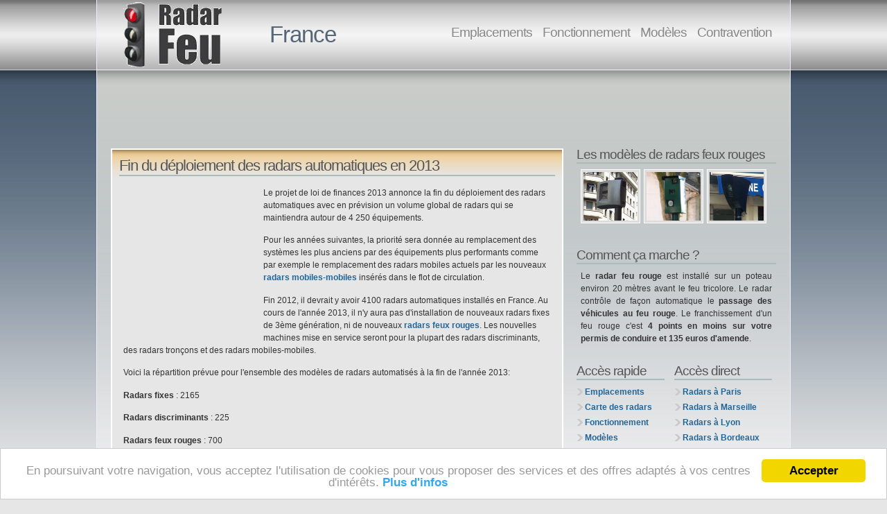

--- FILE ---
content_type: text/html
request_url: http://www.radar-feu.com/actualite/fin-du-deploiement-des-radars-automatiques-en-2013-806/
body_size: 3896
content:
<!DOCTYPE html PUBLIC "-//W3C//DTD XHTML 1.1//FR"
"http://www.w3.org/TR/xhtml11/DTD/xhtml11.dtd">
<html xmlns="http://www.w3.org/1999/xhtml" xml:lang="fr">
<head>
<meta http-equiv="content-type" content="text/html; charset=ISO-8859-1" />
<meta name="description" content="Les radars au feux rouge en France. Vous saurez tout sur le radar feu rouge et les contraventions et amendes." />
<meta name="keywords" content="contravention, amende, contraventions, amendes, radar feu, radars feux, radar feu rouge, radars feux rouge, radars feu rouge, radar feux rouge, carte, radar, radars, emplacements, mesta 3000, aximum Captor, FARECO GTC GS11B" />
<link type="text/css" rel="stylesheet" href="/layout.css" media="screen,projection" />
<title>Fin du déploiement des radars automatiques en 2013 - Actualité Les radars en général</title>
</head>

<body>
<div id="container">

<!-- Begin Cookie Consent plugin by Silktide - http://silktide.com/cookieconsent -->
<script type="text/javascript">
    window.cookieconsent_options = {"message":"En poursuivant votre navigation, vous acceptez l'utilisation de cookies pour vous proposer des services et des offres adapt&eacute;s &agrave; vos centres d'int&eacute;r&ecirc;ts. ","dismiss":"Accepter","learnMore":"Plus d'infos","link":"/cookies.php","theme":"light-bottom"};
</script>
<script type="text/javascript" src="//cdnjs.cloudflare.com/ajax/libs/cookieconsent2/1.0.9/cookieconsent.min.js"></script>
<!-- End Cookie Consent plugin -->


<div id="sitetitle">
<a href="/"><img src="/images/logo-radar-feu.gif" style="border:0px; float:left" /></a>
<!--<h1><a href="/">Radar feu</a></h1>
<h2>Radars feux rouge </h2>-->
<div id="lieu">

France</div>
</div>

<div id="menu">
<a href="/emplacements-radars-feux.php">Emplacements</a>
<a href="/fonctionnement-radars-feux-rouge.php">Fonctionnement</a>
<a href="/modeles-radars-feux-rouge.php">Modèles</a>
<a href="/contravention-amende-feu-rouge.php">Contravention</a>
</div>

<div id="content">
<div style="text-align:left; margin-top:-15px">
<script type="text/javascript"><!--
google_ad_client = "pub-8862304870712406";
/* Radar feu 728x90 */
google_ad_slot = "2870881583";
google_ad_width = 728;
google_ad_height = 90;
//-->
</script>
<script type="text/javascript"
src="http://pagead2.googlesyndication.com/pagead/show_ads.js">
</script>
<script type="text/javascript"><!--
google_ad_client = "ca-pub-8862304870712406";
/* Radar Feu Thématique */
google_ad_slot = "8674367425";
google_ad_width = 200;
google_ad_height = 90;
//-->
</script>
<script type="text/javascript"
src="http://pagead2.googlesyndication.com/pagead/show_ads.js">
</script>
</div>
<div id="left">

<div class="entry">
<h2>Fin du déploiement des radars automatiques en 2013</h2>
<p style="text-align:justify">
<div style="padding-right: 8px; padding-bottom: 8px; text-align: center; float: left;">
<script type="text/javascript"><!--
google_ad_client = "pub-8862304870712406";
/* Blog Radars 200x200 */
google_ad_slot = "9140852691";
google_ad_width = 200;
google_ad_height = 200;
//-->
</script>
<script type="text/javascript"
src="http://pagead2.googlesyndication.com/pagead/show_ads.js">
</script>

</div>
<p>Le projet de loi de finances 2013 annonce la fin du déploiement des radars automatiques avec en prévision un volume global de radars qui se maintiendra autour de 4 250 équipements.</p>
<p>Pour les années suivantes, la priorité sera donnée au remplacement des systèmes les plus anciens par des équipements plus performants comme par exemple le remplacement des radars mobiles actuels par les nouveaux <a href="/index.php?post/les-premiers-radars-mobiles-mobiles-rouleront-en-megane-749" hreflang="fr">radars mobiles-mobiles</a> insérés dans le flot de circulation.</p>
<p>Fin 2012, il devrait y avoir 4100 radars automatiques installés en
France. Au cours de l'année 2013, il n'y aura pas d'installation de
nouveaux radars fixes de 3ème génération, ni de nouveaux <a href="http://www.radar-feu.com" hreflang="fr">radars feux
rouges</a>. Les nouvelles machines mise en service seront pour la plupart des radars discriminants, des radars tronçons et des radars mobiles-mobiles.</p>
<p>Voici la répartition prévue pour l'ensemble des modèles de radars automatisés à la fin de l'année 2013:</p>
<p><strong>Radars fixes</strong> : 2165</p>
<p><strong>Radars discriminants</strong> : 225</p>
<p><strong>Radars feux rouges</strong> : 700</p>
<p><strong>Radars mobiles</strong> : 886</p>
<p><strong>Radars mobiles-mobiles</strong> : 85</p>
<p><strong>Radars chantiers</strong> : 22</p>
<p><strong>Radars tronçons</strong> : 105</p>
<p><strong>Radars passage à niveau</strong> : 62</p>
<br />
<p>A ces chiffres, on peut ajouter 2370 radars pédagogiques qui seront installés dans les zones de vigilance accrue dépourvues de radars répressifs.</p><br />
<br />
<div style="text-align:right "><strong>Publié le 23 octobre 2012</strong></div>
<br />
<div style="text-align:center"><span style="font-size:16px"><a href="/actualite/">Toute l'actualité des radars feux rouges</a></span></div>
<br />
<p style="text-align:center ">
<script async src="//pagead2.googlesyndication.com/pagead/js/adsbygoogle.js"></script>
<!-- radar feu 336x280 -->
<ins class="adsbygoogle"
     style="display:inline-block;width:336px;height:280px"
     data-ad-client="ca-pub-8862304870712406"
     data-ad-slot="4084263477"></ins>
<script>
(adsbygoogle = window.adsbygoogle || []).push({});
</script>
</p>
<br />

</p>
</div>

</div>

<div id="right">
<h2>Les modèles de radars feux rouges</h2>
<p class="thumbs">
<a href="/modeles-radars/sagem-mesta-3000-ffr.php"><img src="/images/mesta-3000-mini.jpg" width="78" height="70" alt="SAGEM MESTA 3000" /></a>
<a href="/modeles-radars/fareco-gtc-gs11.php"><img src="/images/gatso-gtc-gs11-mini.jpg" width="78" height="70" alt="FARECO GTC GS11" /></a>
<a href="/modeles-radars/aximum-captor.php"><img src="/images/elsi-captor-mini.jpg" width="78" height="70" alt="AXIMUM CAPTOR" /></a>
</p>


<script type='text/javascript'>
<!--//<![CDATA[
   document.MAX_ct0 ='';
   var m3_u = (location.protocol=='https:'?'https://cas.criteo.com/delivery/ajs.php?':'http://cas.criteo.com/delivery/ajs.php?');
   var m3_r = Math.floor(Math.random()*99999999999);
   document.write ("<scr"+"ipt type='text/javascript' src='"+m3_u);
   document.write ("zoneid=63180");document.write("&amp;nodis=1");
   document.write ('&amp;cb=' + m3_r);
   if (document.MAX_used != ',') document.write ("&amp;exclude=" + document.MAX_used);
   document.write (document.charset ? '&amp;charset='+document.charset : (document.characterSet ? '&amp;charset='+document.characterSet : ''));
   document.write ("&amp;loc=" + escape(window.location));
   if (document.referrer) document.write ("&amp;referer=" + escape(document.referrer));
   if (document.context) document.write ("&context=" + escape(document.context));
   if ((typeof(document.MAX_ct0) != 'undefined') && (document.MAX_ct0.substring(0,4) == 'http')) {
       document.write ("&amp;ct0=" + escape(document.MAX_ct0));
   }
   if (document.mmm_fo) document.write ("&amp;mmm_fo=1");
   document.write ("'></scr"+"ipt>");
//]]>--></script>

<h2>Comment ça marche ?</h2>
<p class="intro" style="text-align:justify ">Le <strong>radar feu rouge</strong> est installé sur un poteau environ 20 mètres avant le feu tricolore. Le radar contrôle de façon automatique le <strong>passage des véhicules au feu rouge</strong>. Le franchissement d'un feu rouge c'est <strong>4 points en moins sur votre permis de conduire et 135 euros d'amende</strong>. 
</p>


<!--	<object classid="clsid:d27cdb6e-ae6d-11cf-96b8-444553540000" codebase="http://download.macromedia.com/pub/shockwave/cabs/flash/swflash.cab#version=9,0,0,0" width="300" height="300" id="300 radar" align="middle">
	<param name="allowScriptAccess" value="sameDomain" />
	<param name="allowFullScreen" value="false" />
	<param name="movie" value="/300-radar.swf" /><param name="quality" value="high" /><param name="bgcolor" value="#ffffff" />	<embed src="/300-radar.swf" quality="high" bgcolor="#ffffff" width="300" height="300" name="300 radar" align="middle" allowScriptAccess="sameDomain" allowFullScreen="false" type="application/x-shockwave-flash" pluginspage="http://www.macromedia.com/go/getflashplayer" />
	</object>-->



<div class="subcontainer">
<div class="rightsub">
<h2>Accès rapide</h2>
<a class="link" href="/emplacements-radars-feux.php">Emplacements</a><br class="hide" />
<a class="link" href="/carte-radars-feux.php">Carte des radars</a><br class="hide" />
<a class="link" href="/fonctionnement-radars-feux-rouge.php">Fonctionnement</a><br class="hide" />
<a class="link" href="/modeles-radars-feux-rouge.php">Modèles</a><br class="hide" />
<a class="link" href="/contravention-amende-feu-rouge.php">Amende</a><br class="hide" />
<a class="link" href="/questions-radar-feux.php">Vos questions</a><br class="hide" />

</div>

<div class="rightsub2">
<h2>Accès direct</h2>
<a class="link" href="/radars-feux-paris.php">Radars à Paris</a><br class="hide" />
<a class="link" href="/radars-feux-marseille.php">Radars à Marseille</a><br class="hide" />
<a class="link" href="/radars-feux-lyon.php">Radars à Lyon</a><br class="hide" />
<a class="link" href="/radars-feux-bordeaux.php">Radars à Bordeaux</a><br class="hide" />
<a class="link" href="/radars-feux-toulouse.php">Radars à Toulouse</a><br class="hide" />
<a class="link" href="/radars-feux-nantes.php">Radars à Nantes</a><br class="hide" />
<a class="link" href="/radars-feux-lille.php">Radars à Lille</a><br class="hide" />
</div>
</div>
</div>

<div id="footer">
<h2 class="hide">Site info</h2>
<span>Radar feu rouge</span><br />
&copy; 2009 <a href="http://www.monde-aza.com">Le Monde d'Aza</a> | Design <a href="http://andreasviklund.com/">Andreas Viklund</a> | <a href="http://validator.w3.org/check?uri=referer">XHTML</a> / <a href="http://jigsaw.w3.org/css-validator/check/referer">CSS</a><br />
<strong>Partenaires : </strong><a href="http://www.radars-auto.com">Radars</a> | <a href="http://www.radars-discriminants.fr">Radars discriminants</a> | <a href="http://www.radars-mobiles.fr">Radars mobiles</a> | <a href="http://avertisseur.radars-auto.com">Avertisseur radar</a> | <a href="http://www.point-permis.info">Permis à points</a> | <a href="http://www.occasions-automobiles.fr/">Occasions automobiles</a> | <a href="/partenaires.php">Autres partenaires</a>
</div>
</div>
</div>

<script type="text/javascript">
var gaJsHost = (("https:" == document.location.protocol) ? "https://ssl." : "http://www.");
document.write(unescape("%3Cscript src='" + gaJsHost + "google-analytics.com/ga.js' type='text/javascript'%3E%3C/script%3E"));
</script>
<script type="text/javascript">
try {
var pageTracker = _gat._getTracker("UA-3387474-29");
pageTracker._trackPageview();
} catch(err) {}</script>
</body>
</html>

--- FILE ---
content_type: text/html; charset=utf-8
request_url: https://www.google.com/recaptcha/api2/aframe
body_size: 270
content:
<!DOCTYPE HTML><html><head><meta http-equiv="content-type" content="text/html; charset=UTF-8"></head><body><script nonce="j-eDDqZ4h1FUEKUHXwQm1w">/** Anti-fraud and anti-abuse applications only. See google.com/recaptcha */ try{var clients={'sodar':'https://pagead2.googlesyndication.com/pagead/sodar?'};window.addEventListener("message",function(a){try{if(a.source===window.parent){var b=JSON.parse(a.data);var c=clients[b['id']];if(c){var d=document.createElement('img');d.src=c+b['params']+'&rc='+(localStorage.getItem("rc::a")?sessionStorage.getItem("rc::b"):"");window.document.body.appendChild(d);sessionStorage.setItem("rc::e",parseInt(sessionStorage.getItem("rc::e")||0)+1);localStorage.setItem("rc::h",'1769558415330');}}}catch(b){}});window.parent.postMessage("_grecaptcha_ready", "*");}catch(b){}</script></body></html>

--- FILE ---
content_type: text/css
request_url: http://www.radar-feu.com/layout.css
body_size: 1548
content:
/* andreas04 - an open source xhtml/css website layout by Andreas Viklund - http://andreasviklund.com . Free to use for any purpose as long as the proper credits are given for the original design work.
Version: 1.5, July 15, 2006

<h1><a href="/">Radar feu</a></h1>
<h2>Radars feux rouge en France</h2>

 */

body{
margin:0;
padding:0;
font:76% tahoma,verdana,sans-serif;
background:#e6e6e6 url(images/bodybg.png) repeat-x;
color:#333;
text-align:center;
}

a{
text-decoration:none;
color:#269;
font-weight:bold;
}

a:hover{
text-decoration:underline;
}

p{
margin:0 0 15px 0;
line-height:1.5em;
}

h1,h2,h3,h4{
margin:0;
padding:0;
font-weight:normal;
}

h1{
font-size:3.2em;
letter-spacing:-3px;
color:#567;
margin:12px 0 5px 20px;
}

h1 a:hover{
text-decoration:none;
}

h2{
font-size:1.8em;
letter-spacing:-1px;
margin:-10px 0 0 50px;
color:#888;
}

h3{
color: #555;
font-size:1.4em;
margin:1em 0 0.5em 0.5em;
}

h4{
font-size:1.2em;
font-weight:bold;
}

#lieu{
height:100px;
font-size:2.7em;
display:table-cell;
vertical-align:middle;
letter-spacing:-1px;
color:#567;
/*padding-left:230px;*/
}

#lieu a{
color:#333;
}

#lieu a:hover{
color:#269;
text-decoration:none;
}

#container{
width:92%;
width:960px;
padding:0 20px;
margin:0 auto;
background:#f0f0f0 url(images/contentbg.png) repeat-x;
color:#333;
text-align:left;
border-left:1px solid #eef;
border-right:1px solid #eef;
}

#sitetitle{
float:left;
height:100px;
/*background:url(images/logo-radar-feu.gif) no-repeat;  Delete this line to remove the animated globe */
width: 50%;
color: #333;
}

#sitetitle a{
color:#567;
font-weight:normal;
}

#sitetitle a:hover{
color:#269;
}

#menu{
height:71px;
padding-top:35px;
text-align: right;
}

#menu a{
margin:0;
height:100px;
padding:35px 6px 41px 6px;
font-size:1.6em;
font-weight:normal;
letter-spacing:-1px;
color: #888;
}

#menu a:hover{
color:#269;
text-decoration:none;
background-color:#FFFFFF;
/*background: #fff url(images/menuhover.png) repeat-x;*/

padding:35px 5px 41px 5px;
border-left: 1px solid #eee;
border-right: 1px solid #eee;
}

#content{
margin-top:30px;
width:100%;
clear:both;
background:url(images/globebottom.gif) bottom left no-repeat;
}

#content h2{
margin:0 0 10px 0;
color:#555;
border-bottom:2px solid #abb;
}

#content h2 a{
color:#555;
font-weight:normal;
}

#content h2 a:hover{
color:#269;
text-decoration:none;
background:none;
}

#content p{
margin:0 0.5em 1.2em 0.5em;
}

#left{
width:68%;
float:left;
}

#left_interstitiel{
width:100%;
}

#right{
margin-left:70%;
margin-top:-15px;
}

#right h2{
margin:0 0 8px 0;
padding:12px 0 0 0;
font-size:1.6em;
}

#footer{
clear:both;
padding:10px 0 12px 24px;
text-align:left;
color:#888;
}

#footer a{
color:#888;
font-weight:normal;
}

#footer span{
color:#aaa;
font-size:2em;
letter-spacing:-2px;
}

.entry{
position:relative;
margin:0 0 20px 0;
border:2px solid #fff;
background:#eee url(images/entrybg.png) repeat-x;
color:#333;
padding:10px 10px 0 10px;
}

.entry a:hover, .intro a:hover{
text-decoration:none;
padding-bottom:2px;
background:url(images/flash2.gif) bottom left repeat-x; /* Delete this line to remove the flashing underline for regular links */
}

.link{
color:#269;
background:url(images/linkarrow.gif) left no-repeat;
display:block;
margin:4px 0 0 0;
padding:2px 1em;
}

.link:hover{
color:#48b;
background:url(images/blinkarrow.gif) left no-repeat; /* Delete this line to remove the blinking arrows by the links */
text-decoration:none;
}

.thumbs img{
position:relative;
padding:3px;
margin:0 2px 2px 0;
border:1px solid #fff;
background-color:#ddd;
color: #555;
}

.thumbs img:hover{
background: url(images/flash.gif); /* Delete this line to remove the blinkingblue frame around the thumbnails */
}

.entryphoto{
margin:5px 10px 10px 0;
float:left;
padding:3px;
border:1px solid #fff;
background-color:#ddd;
color:#333;
}

.entryphoto2{
margin:5px 10px 10px 0;
padding:3px;
border:1px solid #fff;
background-color:#ddd;
color:#333;
}

.meta{
clear:both;
border-top: 2px solid #ccc;
padding: 5px 1px 0 0;
margin:10px 0 0 0;
text-align:right;
font-size:0.9em;
color: #567;
}

.pagenav{
color: #888;
text-align:center;
}

.entry img{
position:relative;
}

.subcontainer {
width:98%;
}

.rightsub{
float:left;
width:45%;
padding:0;
}

.rightsub2{
margin-left:50%;
padding:0;
}

.date{
display:block;
float:left;
font-weight:bold;
}

.right{
text-align:right;
}

.center{
text-align:center;
}

.clear{
clear:both;
}

.hide{
display:none;
}

.essai_pub{
margin:5px 10px 10px 0;
float:left;
padding:3px;
border:0px solid #fff;
}
.essai_pub_droite{
margin:0px 5px 10px 10px;
float:right;
padding:3px;
border:0px solid #fff;
}